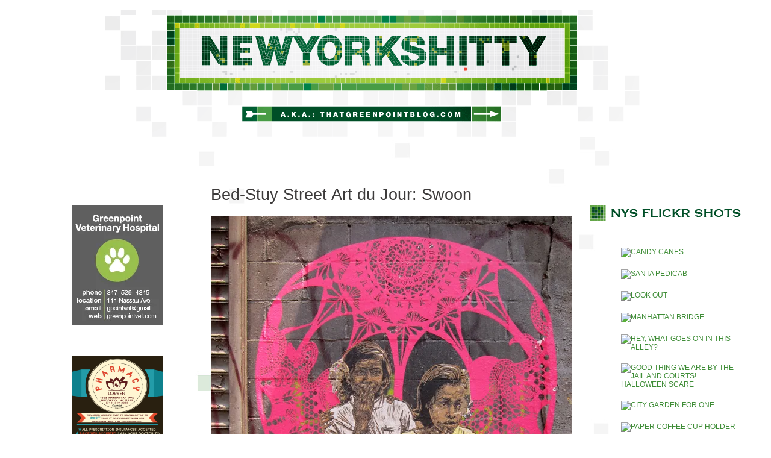

--- FILE ---
content_type: text/css
request_url: https://www.newyorkshitty.com/wp-content/themes/newyorkshitty/style.css
body_size: 2174
content:
/* 
	Theme Name: New York Shitty
	Theme URL: http://www.newyorkshitty.com/themes/newyorkshitty
	Description: NYS is a 3-column Widget-ready theme created for WordPress.
	Author: Early Adopter
	Author URI: http://www.early-adopter.com
	Version: 1.0
	Tags: three columns, fixed width, sidebar widgets, custom
	
	The CSS, XHTML and design is released under GPL:
	http://www.opensource.org/licenses/gpl-license.php
	
*/

/************************************************
*	General						       			*
************************************************/

body {
	background: url('images/background.jpg') top center repeat-y;
	color: #202020;
	font-size: 12px;
	font-family: Helvetica, Arial, san-serif;
	margin: 0px auto 0px;
	padding: 0px;
	}
	
#wrap {
	background: #FFFFFF;
	margin: 0px auto 0px;
	padding: 0px;
	}
	
a, a:visited {
	color: #3f8d37;
	text-decoration: none;
	}
	
a:hover {
	color: #0d3f1e;
	text-decoration: underline;
	}
	
a img {
	border: 0px;
	}
	
/************************************************
*	Header  									*
************************************************/


#header {
	text-align: center;


	}

#header h1 a{
	background-image: url("images/newyorkshitty.png");
	background-repeat: no-repeat;
	background-position:center;
	width: 1100px;
	height: 0px;
	margin: 0 auto;
	padding: 212px 0 0 0;
	display: block;
	overflow: hidden;
 
}

#header span.nys_descript	{
	display: none;
}

/************************************************
*	Content 					     		    * 
************************************************/

#content {
	width: 1180px;
	margin: 80px auto 0px auto;
	padding: 0px 0px 0px 0px;
	}

#content p {
	padding: 0px 0px 10px 0px;
	margin: 0px;
	line-height: 20px;
	}
	
#content h1 {
	color: #3d3b3b;
	font-size: 26.5px;
	font-family: Helvetica, Arial, san-serif;
	font-weight: lighter;
	margin: 0px;
	padding: 0px 0px 20px 0px;
	}
	
#content h1 a  {
	color: #3d3b3b;
	text-decoration: none;
	}

#content h1 a:hover {
	color: #3d3b3b;
	text-decoration: underline;
	}
	
	
#contentcenter {
	float: left;
	width: 550px;
	margin: 0px auto 0px auto;
	padding: 0px 70px 0px 70px;
	position: relative;
	}

.post {
	padding-bottom 20px;
	background: url("images/arrow.png") bottom repeat-x;
	margin-bottom: 40px;
}
	
.date {
	display: none;
	}
	
.postmeta {
	font-size: 14px;
	color: #738d7c;
	padding: 10px 0px 20px 0px;
	margin-top: 20px;
	font-style:italic
	}
	
.postmeta a {
	color: #738d7c;
	}
	
.postmeta .nys_comment {
	float: right;
}
	
blockquote {
	font-style: italic;
	margin: 0px 25px 15px 25px;
	padding: 0px 25px 0px 10px;
	border-left: 5px solid #3d3b3b;
	}
	
#content blockquote p {
	margin: 0px 0px 0px 0px;
	padding: 10px 0px 10px 0px;
	}
	
/************************************************
*	Images  					     		    * 
************************************************/

img.centered  {
	display: block;
	margin-left: auto;
	margin-right: auto;
	margin-bottom: 10px;
	padding: 0px;
	}
	
img.alignnone {
	padding: 0px;
	margin: 0px 0px 10px 0px;
	display: inline;
	}

img.alignright {
	padding: 0px;
	margin: 0px 0px 10px 10px;
	display: inline;
	}

img.alignleft {
	padding: 0px;
	margin: 0px 10px 10px 0px;
	display: inline;
	}
	
.aligncenter {
	display: block;
	margin-left: auto;
	margin-right: auto;
	}

.alignright {
	float: right;
	}

.alignleft {
	float: left;
	}
	
.wp-caption {
	margin: 0px;
	padding: 0px;
	}
	
.wp-caption img {
	margin: 0px 0px 10px 0px;
	padding: 0px;
	border: 0px;
	}

.wp-caption p.wp-caption-text {
	margin: 0px;
	padding: 5px 0px 0px 0px;
	font-size: 10px;
	font-style: italic;
	font-weight: bold;
	line-height: 12px;
	}
	
/************************************************
*	Left Sidebar 					     	    * 
************************************************/

#l_sidebar {
	float: left;
	width: 230px;
	margin: 0px 0px 0px 0px;
	padding: 20px 0px 20px 0px;
	}
	
#l_sidebar h2 {
	visibility: hidden;
	padding: 0;
	margin: 0;
	}
	
#l_sidebar ul{
	list-style:none;
}
#l_sidebar ul li.widget:before {
	display: marker;
	content:url("images/widget_title.png");
	vertical-align: 3px;
	margin-left: -32px;
	padding-right: 4px;
}

#l_sidebar ul li.widget_text:before {
	display: none;
}

#l_sidebar #l_sidebarwidgeted  li{
	padding-bottom: 50px;
}

#l_sidebar #l_sidebarwidgeted  li a{
	color: #0d3f1e;
	text-transform:uppercase;
	text-decoration: none;
}

#l_sidebar #l_sidebarwidgeted  ul{
	list-style: none;
	padding-left: 20px;
}

#l_sidebar #l_sidebarwidgeted  ul li {
	padding-bottom: 20px;
}

#l_sidebar #l_sidebarwidgeted  ul li ul{
	background-color: #eaede9;
	width: 170px;
	padding: 7px 0 0 20px;
}

#l_sidebar #l_sidebarwidgeted  ul li ul li{
	padding-bottom: 5px;
}

#l_sidebar #l_sidebarwidgeted  ul li ul li a{
	text-transform: none;
	color: #000000;
}

.collapsing .sym {
	display: none;
}
	
/************************************************
*	Right Sidebar 					     	    * 
************************************************/
	
#r_sidebar {
	float: right;
	width: 259px;
	margin: 0px 0px 0px 0px;
	padding: 20px 0px 20px 0px;
	}
	
#r_sidebar h2 {
	visibility: hidden;
	padding: 0;
	margin: 0;
	}
	
#r_sidebar ul{
	list-style:none;
}
#r_sidebar ul li.widget:before {
	display: marker;
	content:url("images/widget_title.png");
	vertical-align: 3px;
	margin-left: -32px;
	padding-right: 4px;
}

#r_sidebar #r_sidebarwidgeted  li {
	color: #0d3f1e;
	text-transform:uppercase;
	text-decoration: none;
	padding-bottom: 50px;
}

#r_sidebar #r_sidebarwidgeted  ul{
	list-style: none;
	padding-left: 20px;
}

#r_sidebar #r_sidebarwidgeted  ul li {
	padding-bottom: 20px;
}

#r_sidebar #r_sidebarwidgeted  ul li ul{
	background-color: #eaede9;
	padding: 7px 0 0 20px;
}

#r_sidebar #r_sidebarwidgeted  ul li ul li{
	padding-bottom: 5px;
}

#r_sidebar #r_sidebarwidgeted  ul li ul li a{
	text-transform: none;
	color: #000000;
}

.collapsLink .sym {
	display: none;
}


/************************************************
*	Pagination						     	    * 
************************************************/	
	
.pagination {
	margin: 20px 6% 0;
	float: right;
	font-size: 12px;
	}	

.pagination a {
	padding: 3px 4px 2px 4px; 
	margin: 2px;
	text-decoration: none;
	border: 1px solid #ddd;
	color: #666;
	background-color: #FFFFFF;	
	
}

.pagination a:hover {	
	border: 1px solid #444;
	color: #444;
	background-color: #FFFFFF;
}

.pagination span.pages {
	padding: 3px 4px 2px 4px; 
	margin: 2px 2px 2px 2px;
	color: #666;
	border: 1px solid #ddd;
	background-color: #FFFFFF;
}
.pagination span.current {
	padding: 3px 4px 2px 4px; 
	margin: 2px;
	border: 1px solid #666;
	color: #444;
	background-color: #FFFFFF;
}
.pagination span.extend {
	padding: 3px 4px 2px 4px; 
	margin: 2px;	
	border: 1px solid #ddd;
	color: #444;
	background-color: #FFFFFF;
}

	

/************************************************
*	Footer  									*
************************************************/

#footer {
	width: 1100px;
	height: 200px;
	margin: 20px auto 0px;
	padding: 40px 0 20px 0;
	background-color: #FFFFFF;
	background: url("images/footer.jpg") top no-repeat;
	}
	
#footer p {
	color: #FFFFFF;
	font-size: 10px;
    font-weight: normal;
    text-transform: uppercase;
	margin: 0px;	
	padding: 0px;
	}
	
#footer a img {
	border: none;
	margin: 0px;
	padding: 0px;
	}
	
	
/************************************************
*	Comments									*
************************************************/
	
#commentblock {
	width: 500px;
	float: left;
	padding: 0px 0px 10px 0px;
	margin: 0px 0px 0px 0px;
	line-height: 20px;
	}
	
.commentleft {
	width: 150px;
	float: left;
	padding: 0px 20px 0px 0px;
	margin: 0px 0px 0px 0px;
	}
	
.commentright {
	width: 300px;
	float: right;
	padding: 0px 0px 0px 0px;
	margin: 0px 0px 0px 0px;
	}
	
#commentblock ol {
	margin: 0px 5px 0px 20px;
	padding: 0px 0px 10px 0px;
	}
	
#commentblock ol li {
	margin: 0px;
	padding: 0px;
	}
	
.commentdate {
	font-size: 12px;
	padding-left: 0px;
	}
	
#commentlist li p {
	margin-bottom: 8px;
	line-height: 20px;
	padding: 0px;
	}

.commentname {
	color: #333333;
	margin: 0px;
	padding: 5px 5px 5px 0px;
	}

.commentinfo {
	clear: both;
	}
	
#name, #email, #url {
	background: #EAEAEA !important;
	color: #202020;
	font-size: 12px;
	font-family: Arial, Tahoma, Verdana;
	margin: 0px;
	padding: 4px;
	border-top: 1px solid #666666;
	border-right: 1px solid #DDDDDD;
	border-left: 1px solid #666666;
	border-bottom: 1px solid #DDDDDD;
	}
	
#words {
	background: #EAEAEA !important;
	width: 460px;
	color: #000000;
	font-size: 12px;
	font-family: Arial, Tahoma, Verdana;
	padding: 4px;
	margin: 0px;
	border-top: 1px solid #666666;
	border-right: 1px solid #DDDDDD;
	border-left: 1px solid #666666;
	border-bottom: 1px solid #DDDDDD;
	}
	
#submit {
	background: #1A4E88 url(images/submit.png);
	color: #FFFFFF;
	font-size: 11px;
	font-family: Arial, Tahoma, Verdana;
	text-transform: uppercase;
	padding: 3px;
	margin: 0px;
	border: 1px solid #1A4E88;
	}
	
/************************************************
*	Custom Altertions							*
************************************************/
/* Widget Titles*/

.widget_text {
	list-style: none;
	margin-left: 20px;
}

#l_sidebar li.widget_text h2 {
	display:none;
}

#l_sidebar #search-3 {
	background-image: url("images/nys_search.png");
	background-repeat: no-repeat;
	background-position: 0 3px;
}

#l_sidebar #nav_menu-3 {  /*<- "Pages" widget id for in test.newyorkshitty.com */
	background-image: url("images/nys_pages.png");
	background-repeat: no-repeat;
	background-position: 0 3px;
}

#l_sidebar #categories-4 {  /*<- "Archives" widget id in test.newyorkshitty.com */
	background-image: url("images/nys_cat.png");
	background-repeat: no-repeat;
	background-position: 0 3px;
}

#l_sidebar #pages-2 {   /* <- "Pages" widget id in www.newyorkshitty.com */
	background-image: url("images/nys_pages.png");
	background-repeat: no-repeat;
	background-position: 0 3px;
}

#l_sidebar #categories-3 {   /*<- Archives" widget id in www.newyorkshitty.com */
	background-image: url("images/nys_cat.png");
	background-repeat: no-repeat;
	background-position: 0 3px;
}


#l_sidebar #collapsarch-2 {
	background-image: url("images/nys_archives.png");
	background-repeat: no-repeat;
	background-position: 0 3px;
}

#l_sidebar #meta-3 {
	background-image: url("images/nys_meta.png");
	background-repeat: no-repeat;
	background-position: 0 3px;
}

#r_sidebar #flickrrss {
	background-image: url("images/nys_flickr.png");
	background-repeat: no-repeat;
	background-position: 0 3px;
}

#r_sidebar #collapslink-2 {
	background-image: url("images/nys_links.png");
	background-repeat: no-repeat;
	background-position: 0 3px;
}

/*Search Widget*/

#l_sidebar label, #l_sidebar #searchsubmit{
	display: none;
}

#l_sidebar #s {
	margin-left: 20px;
	background-color: #eaede9;
	border: 0px;
	width: 185px;
}

/*Flickr Widget*/

#r_sidebar #flickrrss img {
	margin: 20px 0 0 20px;
}





